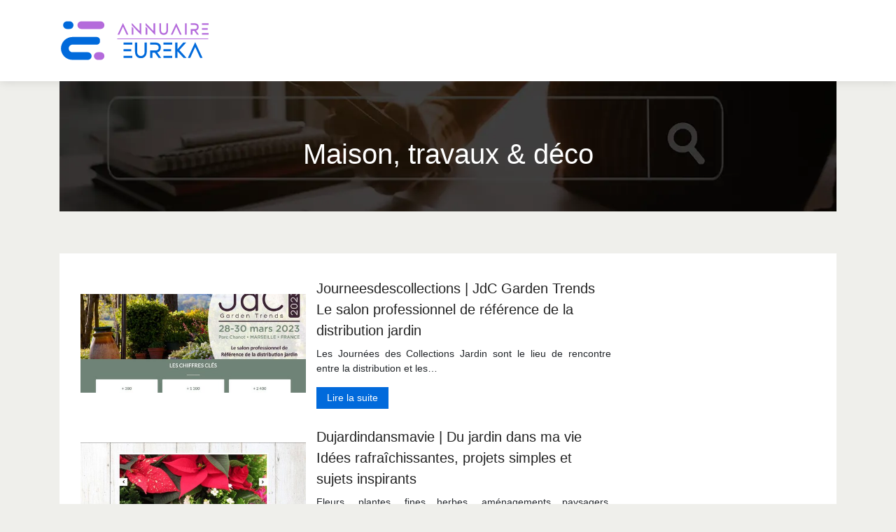

--- FILE ---
content_type: image/svg+xml
request_url: https://www.annuaire-eureka.com/wp-content/uploads/2022/11/annuaire-eureka-LOGO-01.svg
body_size: 1499
content:
<?xml version="1.0" encoding="utf-8"?>
<!-- Generator: Adobe Illustrator 16.0.0, SVG Export Plug-In . SVG Version: 6.00 Build 0)  -->
<!DOCTYPE svg PUBLIC "-//W3C//DTD SVG 1.1//EN" "http://www.w3.org/Graphics/SVG/1.1/DTD/svg11.dtd">
<svg version="1.1" id="Calque_1" xmlns="http://www.w3.org/2000/svg" xmlns:xlink="http://www.w3.org/1999/xlink" x="0px" y="0px"
	 width="215px" height="60px" viewBox="0 0 215 60" enable-background="new 0 0 215 60" xml:space="preserve">
<g>
	<g>
		<path fill="#396F74" d="M2.082,41.242c0-0.008,0-0.016,0-0.023s0-0.016,0-0.023V41.242z"/>
		<g>
			<path fill="#B46ADB" d="M58.706,13.385H31.11c-3.006,0-5.443-2.437-5.443-5.442l0,0c0-3.006,2.437-5.442,5.443-5.442h27.596
				c3.006,0,5.442,2.437,5.442,5.442l0,0C64.148,10.948,61.711,13.385,58.706,13.385z"/>
			<path fill="#B46ADB" d="M58.706,57.5h-4.011c-3.006,0-5.442-2.438-5.442-5.443l0,0c0-3.006,2.437-5.443,5.442-5.443h4.011
				c3.006,0,5.442,2.438,5.442,5.443l0,0C64.148,55.063,61.711,57.5,58.706,57.5z"/>
		</g>
		<g>
			<path fill="#016ADB" d="M18.788,35.729h4.54h29.935l0,0c2.531,0,4.584-2.053,4.584-4.584v-1.718c0-2.531-2.053-4.583-4.584-4.583
				H18.434c-9.023,0-16.339,7.355-16.352,16.375C2.095,50.238,9.411,57.5,18.434,57.5h21.938c3.006,0,5.443-2.438,5.443-5.443l0,0
				c0-3.006-2.438-5.443-5.443-5.443H23.328h-4.727c-3.125,0-5.636-2.635-5.431-5.805C13.357,37.916,15.889,35.729,18.788,35.729z"
				/>
			<path fill="#016ADB" d="M10.652,13.385h3.843c3.006,0,5.443-2.437,5.443-5.442l0,0c0-3.006-2.437-5.442-5.443-5.442h-3.843
				c-3.006,0-5.443,2.437-5.443,5.442l0,0C5.209,10.948,7.646,13.385,10.652,13.385z"/>
		</g>
	</g>
	<g>
		<g>
			<path fill="#B46ADB" d="M98.448,21.57h-2.525l-1.577-3.494h-0.009l-3.655-8.056l-3.654,8.056h-0.011l-1.575,3.494h-2.523
				l7.763-16.694L98.448,21.57z"/>
			<path fill="#B46ADB" d="M116.795,5.264v16.694l-13.589-13.87V4.875l11.259,11.551V5.264H116.795z M103.206,10.054l2.329,2.343
				v9.173h-2.329V10.054z"/>
			<path fill="#B46ADB" d="M136.635,5.264v16.694l-13.584-13.87V4.875l11.256,11.551V5.264H136.635z M123.051,10.054l2.327,2.343
				v9.173h-2.327V10.054z"/>
			<path fill="#B46ADB" d="M155.106,5.264v9.124c0,4.295-1.941,7.376-6.213,7.376c-4.367,0-6.211-3.081-6.211-7.376V5.264h2.328
				v9.899c0,2.524,1.433,4.271,3.883,4.271c2.428,0,3.883-1.747,3.883-4.271V5.264H155.106z"/>
			<path fill="#B46ADB" d="M174.543,21.57h-2.524l-1.578-3.494h-0.008l-3.654-8.056l-3.655,8.056h-0.009l-1.577,3.494h-2.523
				l7.765-16.694L174.543,21.57z"/>
			<path fill="#B46ADB" d="M179.351,21.57V5.264h2.333V21.57H179.351z"/>
			<path fill="#B46ADB" d="M199.233,21.57h-2.718l-4.052-5.631h-2.55v5.631h-2.328v-7.958h5.801c1.697,0,3.129-0.875,3.129-2.985
				c0-2.136-1.384-3.032-3.082-3.032h-5.848v-2.33h5.047c4.246,0,6.212,2.135,6.212,5.217c0,2.523-1.383,4.586-3.811,5.241
				L199.233,21.57z"/>
			<path fill="#B46ADB" d="M212.918,5.264v2.33h-9.317v-2.33H212.918z M203.601,14.583v-2.298h8.151v2.298H203.601z M205.931,19.24
				h6.987v2.33h-9.317v-2.337h2.33V19.24z"/>
		</g>
		<g>
			<path fill="#016ADB" d="M104.076,32.711v3.162H91.418v-3.162H104.076z M91.418,45.369v-3.123h11.075v3.123H91.418z
				 M94.583,51.697h9.493v3.166H91.418v-3.178h3.164V51.697z"/>
			<path fill="#016ADB" d="M124.711,32.711v12.393c0,5.836-2.639,10.021-8.439,10.021c-5.934,0-8.439-4.186-8.439-10.021V32.711
				h3.164v13.447c0,3.428,1.945,5.801,5.275,5.801c3.297,0,5.273-2.373,5.273-5.801V32.711H124.711z"/>
			<path fill="#016ADB" d="M145.374,54.863h-3.69l-5.506-7.648h-3.46v7.648h-3.165V44.049h7.878c2.309,0,4.253-1.188,4.253-4.055
				c0-2.9-1.877-4.121-4.186-4.121h-7.945v-3.162h6.857c5.769,0,8.438,2.898,8.438,7.086c0,3.428-1.881,6.23-5.177,7.121
				L145.374,54.863z"/>
			<path fill="#016ADB" d="M161.119,32.711v3.162H148.46v-3.162H161.119z M148.46,45.369v-3.123h11.076v3.123H148.46z
				 M151.625,51.697h9.494v3.166H148.46v-3.178h3.165V51.697z"/>
			<path fill="#016ADB" d="M181.58,54.863h-4.22l-8.965-9.76v9.76h-3.165V32.711h3.165v9.756l8.438-9.756h4.221l-9.759,10.844
				L181.58,54.863z"/>
			<path fill="#016ADB" d="M204.418,54.863h-3.429l-2.144-4.748h-0.01l-4.967-10.945l-4.966,10.945h-0.012l-2.142,4.748h-3.43
				l10.549-22.68L204.418,54.863z"/>
		</g>
		<line fill="none" stroke="#B46ADB" stroke-miterlimit="10" x1="82.5" y1="27.5" x2="212.5" y2="27.5"/>
	</g>
</g>
</svg>
